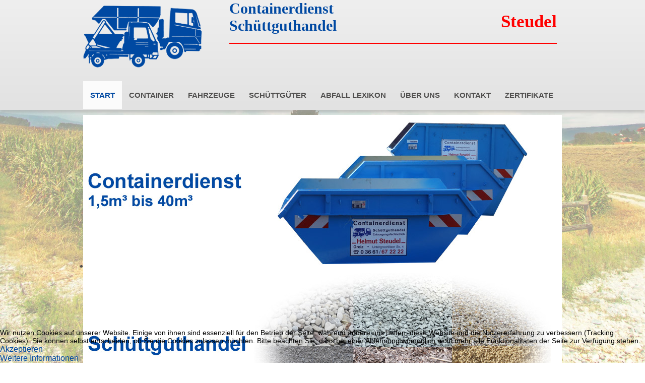

--- FILE ---
content_type: text/html; charset=utf-8
request_url: https://containerdienst-steudel.de/index.php
body_size: 5153
content:

<!DOCTYPE html><html xmlns="http://www.w3.org/1999/xhtml" xml:lang="de-de" lang="de-de" dir="ltr" >
	<head>
		<meta http-equiv="X-UA-Compatible" content="IE=9; IE=8; IE=7; IE=EDGE" />
		<meta name="viewport" content="width=device-width, user-scalable=false" />
		<base href="https://containerdienst-steudel.de/index.php" />
	<meta http-equiv="content-type" content="text/html; charset=utf-8" />
	<meta name="author" content="Super User" />
	<meta name="generator" content="Joomla! - Open Source Content Management" />
	<title>Start - Containerdienst &amp; Schüttguthandel Steudel</title>
	<link href="/plugins/system/rokbox/assets/styles/rokbox.css" rel="stylesheet" type="text/css" />
	<link href="/modules/mod_js_flexslider/assets/css/flexslider.css" rel="stylesheet" type="text/css" />
	<link href="/modules/mod_js_flexslider/assets/css/style.css" rel="stylesheet" type="text/css" />
	<link href="/plugins/system/cookiehint/css/blue.css?498616b67efad13321c7878add219710" rel="stylesheet" type="text/css" />
	<style type="text/css">
#redim-cookiehint-bottom {position: fixed; z-index: 99999; left: 0px; right: 0px; bottom: 0px; top: auto !important;}
	</style>
	<script type="application/json" class="joomla-script-options new">{"csrf.token":"29dcd1608759cb5a3cee1cdf8d3f8fd6","system.paths":{"root":"","base":""}}</script>
	<script src="/media/jui/js/jquery.min.js?498616b67efad13321c7878add219710" type="text/javascript"></script>
	<script src="/media/jui/js/jquery-noconflict.js?498616b67efad13321c7878add219710" type="text/javascript"></script>
	<script src="/media/jui/js/jquery-migrate.min.js?498616b67efad13321c7878add219710" type="text/javascript"></script>
	<script src="/media/system/js/caption.js?498616b67efad13321c7878add219710" type="text/javascript"></script>
	<script src="/media/system/js/mootools-core.js?498616b67efad13321c7878add219710" type="text/javascript"></script>
	<script src="/media/system/js/core.js?498616b67efad13321c7878add219710" type="text/javascript"></script>
	<script src="/media/system/js/mootools-more.js?498616b67efad13321c7878add219710" type="text/javascript"></script>
	<script src="/plugins/system/rokbox/assets/js/rokbox.js" type="text/javascript"></script>
	<script type="text/javascript">
jQuery(window).on('load',  function() {
				new JCaption('img.caption');
			});if (typeof RokBoxSettings == 'undefined') RokBoxSettings = {pc: '100'};
	</script>

		<link rel="stylesheet" type="text/css" href="/templates/containerdienstundschttguthandelsteudel/style/global.css">
		<!--link rel="stylesheet" media="(max-width: 767px)" href="/templates/containerdienstundschttguthandelsteudel/style/mobile.css" />
		<link rel="stylesheet" media="(min-width: 768px)" href="/templates/containerdienstundschttguthandelsteudel/style/global.css" /-->
		
		<link rel="apple-touch-icon" sizes="57x57" href="/templates/containerdienstundschttguthandelsteudel/icon/apple-icon-57x57.png">
		<link rel="apple-touch-icon" sizes="60x60" href="/templates/containerdienstundschttguthandelsteudel/icon/apple-icon-60x60.png">
		<link rel="apple-touch-icon" sizes="72x72" href="/templates/containerdienstundschttguthandelsteudel/icon/apple-icon-72x72.png">
		<link rel="apple-touch-icon" sizes="76x76" href="/templates/containerdienstundschttguthandelsteudel/icon/apple-icon-76x76.png">
		<link rel="apple-touch-icon" sizes="114x114" href="/templates/containerdienstundschttguthandelsteudel/icon/apple-icon-114x114.png">
		<link rel="apple-touch-icon" sizes="120x120" href="/templates/containerdienstundschttguthandelsteudel/icon/apple-icon-120x120.png">
		<link rel="apple-touch-icon" sizes="144x144" href="/templates/containerdienstundschttguthandelsteudel/icon/apple-icon-144x144.png">
		<link rel="apple-touch-icon" sizes="152x152" href="/templates/containerdienstundschttguthandelsteudel/icon/apple-icon-152x152.png">
		<link rel="apple-touch-icon" sizes="180x180" href="/templates/containerdienstundschttguthandelsteudel/icon/apple-icon-180x180.png">
		<link rel="icon" type="image/png" sizes="192x192"  href="/templates/containerdienstundschttguthandelsteudel/icon/android-icon-192x192.png">
		<link rel="icon" type="image/png" sizes="32x32" href="/templates/containerdienstundschttguthandelsteudel/icon/favicon-32x32.png">
		<link rel="icon" type="image/png" sizes="96x96" href="/templates/containerdienstundschttguthandelsteudel/icon/favicon-96x96.png">
		<link rel="icon" type="image/png" sizes="16x16" href="/templates/containerdienstundschttguthandelsteudel/icon/favicon-16x16.png">
		<link rel="manifest" href="/templates/containerdienstundschttguthandelsteudel/icon/manifest.json">
		<meta name="msapplication-TileColor" content="#ffffff">
		<meta name="msapplication-TileImage" content="/templates/containerdienstundschttguthandelsteudel/icon/ms-icon-144x144.png">
		<meta name="theme-color" content="#ffffff">
		
		<script>
			jQuery(document).ready(function(){
				menuSlidedOut = 0;
				
				jQuery("#menu_open_close").click(function() {
					if(menuSlidedOut == 1)
					{
						jQuery(".menu").slideUp( "fast", function() {
							// Animation complete.
							jQuery("#menu_open_close_link").css("background-image", "url(/templates/containerdienstundschttguthandelsteudel/images/menu_open.png)");
							menuSlidedOut = 0;
						});
					}
					else
					{
						jQuery(".menu").slideDown( "fast", function() {
							// Animation complete.
							jQuery("#menu_open_close_link").css("background-image", "url(/templates/containerdienstundschttguthandelsteudel/images/menu_close.png)");
							menuSlidedOut = 1;
						});
					}
				});
			});
		</script>
		
		<script type="application/ld+json">
		{
		  "@context": "http://schema.org",
		  "@type": "Organization",
		  "url": "",
		  "logo": "/templates/containerdienstundschttguthandelsteudel/images/logo.png"
		}
		</script>
	</head>
	<body>
		<script type="text/javascript">
			var $j = jQuery.noConflict();
		</script>
		<div id="wrapper">
			<div id="page">
				<div id="header">
					<div id="header_inner">
						<div id="logo"><img src="/templates/containerdienstundschttguthandelsteudel/images/logo.png" alt="Containerdienst und Schüttguthandel Steudel" title="Containerdienst und Schüttguthandel Steudel"></div>
						<div id="title"><span id="title_items">Containerdienst<br />Schüttguthandel</span><span id="title_name">Steudel</span></div>
						<div class="clear"></div>
						<div id="menu_open_close"><a id="menu_open_close_link" href="#"></a></div>
								<div class="moduletable_menu">
						<ul class="nav menu mod-list">
<li class="item-101 default current active"><a href="/index.php" >Start</a></li><li class="item-108"><a href="/index.php/container.html" >Container</a></li><li class="item-107"><a href="/index.php/fahrzeuge.html" >Fahrzeuge</a></li><li class="item-119"><a href="/index.php/schuettgueter.html" >Schüttgüter</a></li><li class="item-118"><a href="/index.php/abfall-lexikon.html" >Abfall Lexikon</a></li><li class="item-120"><a href="/index.php/ueber-uns.html" >Über uns</a></li><li class="item-124"><a href="/index.php/kontaktformular.html" >Kontakt</a></li><li class="item-140"><a href="/index.php/zertifikate.html" >Zertifikate</a></li></ul>
		</div>
	
					</div>
				</div>
				<div id="page_content">
					<div id="page_content_inner">
													<div id="content_slider">
										<div class="moduletable">
						
<script src="/modules/mod_js_flexslider/assets/js/jquery.flexslider-min.js" type="text/javascript"></script>

<div id="flexslider-88" class="flexslider  theme-without-shadow theme-border-00 theme-border-radius-00  false position-nav-under bg-caption-black-02 position-caption-bottom-centered color-nav-dark color-nav-active-black" style="background-color : #ffffff;" >
 
  <ul class="slides" >
  	<li><img title='' alt='' src='https://containerdienst-steudel.de/images/slider/Slide_Containerdienst.jpg' /></li><li><img title='' alt='' src='https://containerdienst-steudel.de/images/slider/Slide_Schuettgueter.jpg' /></li> 
  </ul>
  
    
</div>

<script type="text/javascript">
  jQuery(window).load(function() {
    jQuery('#flexslider-88').flexslider({
        animation: "fade",
        easing:"linear",								// I disable this option because there was a bug with Jquery easing and Joomla 3.2.3
 		direction: "horizontal",        //String: Select the sliding direction, "horizontal" or "vertical"
		slideshowSpeed: 5000, 			// How long each slide will show
		animationSpeed: 1000, 			// Slide transition speed
    	directionNav: false,             
    	controlNav: true,    
    	pauseOnHover: true,
    	initDelay: 0,
    	randomize: false,
    	smoothHeight: false,
    	touch: false,
    	keyboardNav: true
    	
    });
  });
</script>		</div>
	
							</div>
																			<div id="content_info">
										<div class="moduletable">
						

<div class="custom"  >
	<div id="hinweis_box">
<!--h1 style="text-align: center;">WICHTIGER HINWEIS:</h1>
<h2 style="text-align: center;">Winteröffnungszeiten ab 01.12.2016</h2>
<div style="margin: 0 auto; width:290px;">
<table width="100%" cellspacing="10" align="center">
<tbody>
<tr>
<td width="130"><strong>Montag - Freitag</strong></td>
<td><strong>07:00 - 17:00 Uhr</strong></td>
</tr>
<tr>
<td><strong>Donnerstag</strong></td>
<td><strong>07:00 - 18:00 Uhr</strong></td>
</tr>
<tr>
<td><strong>Samstag</strong></td>
<td><strong>08:00 - 12:00 Uhr</strong></td>
</tr>
<tr>
<td colspan="2"><i>Außerhalb der Öffnungszeiten nur nach Vereinbarung.</i></td>
</tr>
</tbody>
</table>
</div-->
<!--p>&nbsp;</p>
<h2 style="text-align: center;">Im März &amp; November - kostenlose Annahme von Baumverschnitt (1m³/Person)<br /><br /></h2>
</div--></div>
		</div>
	
							</div>
												
						<div class="item-page" itemscope itemtype="https://schema.org/Article">
	<meta itemprop="inLanguage" content="de-DE" />
	
		
			<div class="page-header">
		<h2 itemprop="headline">
			Herzlich Willkommen auf der Website des Containerdienst und Schüttguthandel Steudel.		</h2>
							</div>
					
		
	
	
		
								<div itemprop="articleBody">
		<!--br /><div style="width: 100%; text-align:center;font-weight: bold; font-size: 24px; color:red;">Ostersamstag geschlossen</div>
<br/><span style="font-weight: bold; font-size: 24px; text-align: left;">Aufgrund der Allgemeinverfügung des Landkreises Greiz vom 17.03.2021 ist die <span style="color: red;">Annahme</span> von <span style="color: red;">Grünschnitt</span>, <span style="color: red;">Sperrmüll</span> und <span style="color: red;">Elektroschrott</span> bis 31.03.2021 <span style="color: red;">nicht möglich</span>.<br/>
Die kostenlose Grünschnittannahme wird auf den Monat April verlegt.<br /><br />
<span style="color: red;">Für alle anderen Dienstleistungen stehen wir Ihnen weiterhin gern zur Verfügung.</span>
<ul><li>Entsorgung von sonstigen Abfällen</li>
<li>Containerdienst</li>
<li>Schüttguthandel</li></ul>
<br /><br /-->
<h2 style="text-align: center;">Ihr Containerdienst für Entsorgung von Abfällen aller Art<br />und Verkauf von Schüttgütern in Greiz und nahem Umland.<br /><br /></h2>
<h4 style="text-align: center;"><span style="color: #000000;">Unsere Leistungsschwerpunkte liegen in der Aufstellung, Entsorgung und Abholung von Containern</span><br /><span style="color: #000000;">in allen Größen von 1,5 bis 10m³ als Absetzcontainer und 11 bis 40m³ als Abrollcontainer.</span><br /> </h4>
<h2 style="text-align: center;">Unsere Leistungen</h2>
<h3>Containerdienst von 1,5m³ bis 40m³</h3>
<p> </p>
<h3 style="text-align: right;">Entsorgung von:</h3>
<p style="text-align: right;">Haus &amp; Gewerbemüll, Sperrmüll, Bau &amp; Abbruchholz,<br />Erdaushub, Gartenabfall, Fenster, Türen, Dachpappe,<br />Bauschutt, elektr. Geräte u.v.m.</p>
<p> </p>
<h3>Schüttguthandel mit:</h3>
<p>Sand, Splitt, Kies, Frostschutz, Schotter,<br />gesiebte Komposterde &amp; Mutterboden,<br />Transport von Schüttgut &amp; Fertigbeton</p>
<p> </p>
<h3 style="text-align: right;"><a href="/index.php?com=content&amp;id=9&amp;tmpl=component" data-rokbox=""><img src="/images/info_icon.png" alt="INFO" width="35px" /></a>Recyclinghof :</h3>
<p style="text-align: right;">Annahme von Wertstoffen (DSD) während der Öffnungszeiten<br /><span style="color: red;">Schadstoffannahme jeden 1. Donnerstag im Monat von 15:00-17:00 Uhr</span></p>
<p> <br /><br /></p>
<h3>Entrümpelung von Wohnungen, Häusern, Gewerbeobjekten</h3>
<p>Die Entrümpelung über uns bietet Ihnen umfangreichen Service für die Beräumung<br />und Entrümpelung von jeglichen Gebäuden und Gewerbeobjekten. </p>
<p> </p>
<h3 style="text-align: right;">Vermietung von Büro- &amp; Lagerräumen</h3>
<p> </p>
<h3 style="text-align: center;">Öffnungszeiten</h3>
<div style="margin: 0 auto; width: 290px;">
<table width="100%" cellspacing="10" align="center">
<tbody>
<tr>
<td><strong>Montag - Freitag</strong></td>
<td><strong>07:00 - 17:00 Uhr</strong></td>
</tr>
<tr>
<td><strong>Samstag</strong></td>
<td><strong>08:00 - 12:00 Uhr</strong></td>
</tr>
</tbody>
</table>
</div>	</div>

	
							</div>

						
													<div id="bottom">
										<div class="moduletable">
						

<div class="custom"  >
	<div class="divbox_3">
<div class="box"><img title="Erfahren Sie alles über unsere
Container" src="/images/start_boxen/Container.png" alt="Container" />
<h1>Containerdienst</h1>
Erfahren Sie alles über unsere Container<br /><br /><br /><a class="link_button" href="/index.php/container">Mehr...</a></div>
<div class="box"><img title="Erkundigen Sie sich über die Vielfalt und Maße unserer Fahrzeuge" src="/images/start_boxen/Fahrzeuge.png" alt="Fahrzeuge" />
<h1>Fahrzeuge</h1>
Erkundigen Sie sich über die Vielfalt und Maße unserer Fahrzeuge<br /><br /><a class="link_button" href="/index.php/fahrzeuge">Mehr...</a></div>
<div class="box"><img title="Erfahren Sie, welche Schüttgüter Sie bei uns
Erwerben können" src="/images/start_boxen/Schuettgueter.png" alt="Schüttgüter" />
<h1>Schüttgüter</h1>
Erfahren Sie, welche Schüttgüter Sie bei uns Erwerben können<br /><br /><a class="link_button" href="/index.php/schuettgueter">Mehr...</a></div>
</div></div>
		</div>
	
								<div class="clear"></div>
							</div>
												<div class="clear"></div>
					</div>
				</div>
				<a href="#top" class="ScrollToTop">Top</a>
			</div>
			<div id="footer">
				<div id="footer_content">
					<div id="footer_copyright_div">Copyright &copy;2026 <a href="http://www.hu-dev.de" target="_blank">www.HU-Dev.de</a></div>
					<div id="footer_menue_div">		<div class="moduletable">
						<ul class="nav menufooter mod-list">
<li class="item-130"><a href="/index.php/kontakt-formular.html" >Kontakt</a></li><li class="item-109"><a href="/index.php/impressum.html" >Impressum</a></li><li class="item-121"><a href="/index.php/disclaimer-haftungsausschluss.html" >Disclaimer (Haftungsausschluss)</a></li><li class="item-122"><a href="/index.php/datenschutzerklaerung.html" >Datenschutzerklärung</a></li></ul>
		</div>
	</div>
					<div class="clear"></div>
				</div>
			</div>
		</div>
		<script type="text/javascript">
			//var $j = jQuery.noConflict();

			jQuery(document).ready(function(){
				$j(window).load(function(){
					var hash = location.hash.replace('#','');
					
					if(hash != ''){
						$j('html, body').animate({ scrollTop: $j('#'+hash).offset().top}, 1000);
					}
				});
			   
				$j(window).scroll(function () {
					if ($j(window).scrollTop() > 100) {
						$j('.ScrollToTop').fadeIn();
					} else {
						$j('.ScrollToTop').fadeOut();
					}
				});
				
				$j('.ScrollToTop').click(function() {
					$j('html,body').animate({
						scrollTop: 0
					}, 1000);
					return false;
				});
			});
		</script>
	
<div id="redim-cookiehint-bottom">   <div id="redim-cookiehint">     <div class="cookiecontent">   <p>Wir nutzen Cookies auf unserer Website. Einige von ihnen sind essenziell für den Betrieb der Seite, während andere uns helfen, diese Website und die Nutzererfahrung zu verbessern (Tracking Cookies). Sie können selbst entscheiden, ob Sie die Cookies zulassen möchten. Bitte beachten Sie, dass bei einer Ablehnung womöglich nicht mehr alle Funktionalitäten der Seite zur Verfügung stehen.</p>    </div>     <div class="cookiebuttons">        <a id="cookiehintsubmit" onclick="return cookiehintsubmit(this);" href="https://containerdienst-steudel.de/index.php?rCH=2"         class="btn">Akzeptieren</a>          <div class="text-center" id="cookiehintinfo">                <a target="_self" href="http://containerdienst-steudel.de/index.php/datenschutzerklaerung.html">Weitere Informationen</a>                      </div>      </div>     <div class="clr"></div>   </div> </div>  <script type="text/javascript">        document.addEventListener("DOMContentLoaded", function(event) {         if (!navigator.cookieEnabled){           document.getElementById('redim-cookiehint-bottom').remove();         }       });        function cookiehintfadeOut(el) {         el.style.opacity = 1;         (function fade() {           if ((el.style.opacity -= .1) < 0) {             el.style.display = "none";           } else {             requestAnimationFrame(fade);           }         })();       }         function cookiehintsubmit(obj) {         document.cookie = 'reDimCookieHint=1; expires=0;29; path=/';         cookiehintfadeOut(document.getElementById('redim-cookiehint-bottom'));         return true;       }        function cookiehintsubmitno(obj) {         document.cookie = 'reDimCookieHint=-1; expires=0; path=/';         cookiehintfadeOut(document.getElementById('redim-cookiehint-bottom'));         return true;       }  </script>  
</body>
</html>

--- FILE ---
content_type: text/css
request_url: https://containerdienst-steudel.de/templates/containerdienstundschttguthandelsteudel/style/global.css
body_size: 3953
content:
* {
	margin: 0;
	padding: 0;
}
 
html, body {
	height: 100%;
}

a{
	text-decoration:none;
	font-family: Arial, Verdana, Sans-Serif;
	color: #0049A2;
}

h1{
	font: 28px Arial, Verdana, Sans-Serif;
	color: #0049A2;
}

h2{
	font: 24px Arial, Verdana, Sans-Serif;
	color: #0049A2;
	font-weight: bold;
}

h3{
	font: 18px Arial, Verdana, Sans-Serif;
	color: #0049A2;
	font-weight: bold;
}

h4{
	font: 16px Arial, Verdana, Sans-Serif;
	color: #0049A2;
	/*color: #0E529E;*/
	font-weight: bold;	
}

h5{
	font: 14px Arial, Verdana, Sans-Serif;
	color: #0049A2;
	/*color: #0E529E;*/
	font-weight: bold;	
}

.cookiecontent{
  font: 14px Arial, Verdana, Sans-Serif !important;
}

td{
	vertical-align: top;
	font: 16px Arial, Verdana, Sans-Serif;
	color: #504f4e;
}

.clear{
	clear: both;
}

@media all and (max-width: 767px) {
	#wrapper{
		position: relative;
		/*height: 100%;*/
		min-height: 100%;
		width: 100%;
		margin: 0 auto;
		min-width: 315px;
		/*background-color: red;*/
		
		/*background-image: url(../images/background.jpg);*/
		background-size: cover;
		background-repeat: no-repeat;
		background-attachment: fixed;
	}

	#wrapper_component{
		/*position: relative;
		/*height: 100%;*/
		min-height: 100%;
		width: 100%;
		background-color: #FFFFFF;
	}	
}
@media all and (min-width: 767px) {
	#wrapper{
		position: relative;
		/*height: 100%;*/
		min-height: 100%;
		width: 100%;
		margin: 0 auto;
		min-width: 950px;
		/*background-color: red;*/
		
		background-image: url(../images/background.jpg);
		background-size: cover;
		background-repeat: no-repeat;
		background-attachment: fixed;
	}
	
	#wrapper_component{
		/*position: relative;
		/*height: 100%;*/
		min-height: 100%;
		width: 100%;
		background-color: #FFFFFF;
	}	
}

#page{
	padding-bottom: 80px;
	/*background-image: url(../images/background.jpg);
	background-size: cover;
	background-repeat: no-repeat;
    background-attachment: fixed;*/
	/*background-color: orange;*/
}

#header{
	/* Permalink - use to edit and share this gradient: http://colorzilla.com/gradient-editor/#187ef0+0,0e529e+100 */
	/*background: #187ef0; /* Old browsers */
	/*background: -moz-linear-gradient(top, #187ef0 0%, #0e529e 100%); /* FF3.6+ */
	/*background: -webkit-gradient(linear, left top, left bottom, color-stop(0%,#187ef0), color-stop(100%,#0e529e)); /* Chrome,Safari4+ */
	/*background: -webkit-linear-gradient(top, #187ef0 0%,#0e529e 100%); /* Chrome10+,Safari5.1+ */
	/*background: -o-linear-gradient(top, #187ef0 0%,#0e529e 100%); /* Opera 11.10+ */
	/*background: -ms-linear-gradient(top, #187ef0 0%,#0e529e 100%); /* IE10+ */
	/*background: linear-gradient(to bottom, #187ef0 0%,#0e529e 100%); /* W3C */
	/*filter: progid:DXImageTransform.Microsoft.gradient( startColorstr='#187ef0', endColorstr='#0e529e',GradientType=0 ); /* IE6-9 */
	
	/* Permalink - use to edit and share this gradient: http://colorzilla.com/gradient-editor/#efefef+0,e2e2e2+100 */
	background: rgb(239,239,239); /* Old browsers */
	background: -moz-linear-gradient(top, rgba(239,239,239,1) 0%, rgba(226,226,226,1) 100%); /* FF3.6-15 */
	background: -webkit-linear-gradient(top, rgba(239,239,239,1) 0%,rgba(226,226,226,1) 100%); /* Chrome10-25,Safari5.1-6 */
	background: linear-gradient(to bottom, rgba(239,239,239,1) 0%,rgba(226,226,226,1) 100%); /* W3C, IE10+, FF16+, Chrome26+, Opera12+, Safari7+ */
	filter: progid:DXImageTransform.Microsoft.gradient( startColorstr='#efefef', endColorstr='#e2e2e2',GradientType=0 ); /* IE6-9 */
	
	width: 100%;
	/*height: 222px;*/
	
	-webkit-box-shadow: 0px 5px 5px 0px rgba(158,158,158,0.5);
	-moz-box-shadow: 0px 5px 5px 0px rgba(158,158,158,0.5);
	box-shadow: 0px 5px 5px 0px rgba(158,158,158,0.5);
}

@media print{
	#header{
		background: none;
	}
}

@media all and (max-width: 767px) {
	#header_inner{
		width: 100%;
		margin: 0 auto;
	}

	#logo{
		width: 100%;
		max-height: 130px;
		text-align: center;
		/*float: left;*/
	}
	
	#logo img{
		max-height: 130px;
	}

	#title{
		margin: 0 5px 0 5px;
		width: 98%;
		height: 85px;
		border-bottom: solid 2px #ff0000;
		/*border-bottom: solid 2px #B4D4F8;*/
		color: #0049A2;
		font-size: 30px;
		font-family: Times New Roman;
		font-weight: bold;
		/*float: left;*/
		/*float: left;*/
	}

	#title_items{
		width: 100%;
		/*height: 85px;
		border-bottom: solid 2px #ff0000;*/
		color: #0049A2;
		font-size: 22px;
		font-family: Times New Roman;
		font-weight: bold;
		/*float: left;*/
	}

	#title_name{
		font-size: 22px;
		/*height: 85px;*/
		color: #FF0000;
		/*color: #B4D4F8;*/
		float: right;
		line-height: 43px;
		vertical-align: text-bottom;
	}	
}
@media all and (min-width: 767px) {
	#header_inner{
		width: 950px;
		margin: 0 auto;
	}

	#logo{
		width: 290px;
		height: 140px;
		float: left;
	}

	#title{
		width: 650px;
		height: 85px;
		border-bottom: solid 2px #ff0000;
		/*border-bottom: solid 2px #B4D4F8;*/
		color: #0049A2;
		font-size: 30px;
		font-family: Times New Roman;
		font-weight: bold;
		/*float: left;*/
		float: left;
	}

	#title_items{
		width: 350px;
		/*height: 85px;
		border-bottom: solid 2px #ff0000;*/
		color: #0049A2;
		font-size: 30px;
		font-family: Times New Roman;
		font-weight: bold;
		float: left;
	}

	#title_name{
		font-size: 35px;
		height: 85px;
		color: #FF0000;
		/*color: #B4D4F8;*/
		float: right;
		line-height: 85px;
		vertical-align: text-bottom;
	}
}

/* CSSTerm.com Simple Horizontal DropDown CSS menu */
@media all and (max-width: 767px) {
	#menu_open_close{
		display: block;
		position: absolute;
		right: 5px;
		top: 5px;
		/*top: 156px;*/
		/*top: 192px;*/
		z-index: 999999;
	}
	
	#menu_open_close a{
		display: block;
		width: 35px;
		height: 35px;
		background-image: url(../images/menu_open.png);
		background-size: 35px 35px;
		z-index: 9999999;
		
		-webkit-transition: background 1s;
		-moz-transition: background 1s;
		-o-transition: background 1s;
		transition: background 1s;
	}
	
	.menu {
		padding:0;
		padding-top: 21px;
		margin:0;
		list-style-type:none;
		z-index: 9999;
		display: none;
		/*position: relative;*/
	}
	/*.menu li { float:left; }*/
	.menu li a {
		padding:21px 20px;
		display:block;
		color:#504f4e;
		text-decoration:none;
		font:15px arial, verdana, sans-serif;
		font-weight: bold;
		text-transform: uppercase;
	}

	/* Submenu */
	.menu ul {
		position:absolute;
		left:-9999px;
		top:-9999px;
		list-style-type:none;
	}
	.menu li:hover { position:relative; background:#fbfbfb; }
	.menu li:hover ul {
		left:0px;
		top:57px;
		background:#fbfbfb;
		padding:0px;
	}
	.menu li:hover a{
		color: #0049A2;
	}

	.menu li ul li{
		border-bottom: solid 1px #0049A2;
	}

	.menu li ul li a{
		text-transform: none;
		font-size: 13px;
	}

	.menu li.active { position:relative; background:#fbfbfb; }
	.menu li.active a{
		color: #0049A2;
	}

	.menu li:hover ul li a {
		padding:5px;
		display:block;
		width: 180px;
		text-indent:15px;
		background-color:#f6f6f6;
	}
	.menu li:hover ul li a:hover { background:#fbfbfb; }	
}
@media all and (min-width: 767px) {
	#menu_open_close{
		display: none;
		visibility: hidden;
	}
	
	.menu {
		padding:0;
		padding-top: 21px;
		margin:0;
		list-style-type:none;
		height:57px;
		z-index: 9999;
		position: relative;
	}
	.menu li { float:left; }
	.menu li a {
		padding:19px 14px;
		display:block;
		color:#504f4e;
		text-decoration:none;
		font:15px arial, verdana, sans-serif;
		font-weight: bold;
		text-transform: uppercase;
	}

	/* Submenu */
	.menu ul {
		position:absolute;
		left:-9999px;
		top:-9999px;
		list-style-type:none;
	}
	.menu li:hover { position:relative; background:#fbfbfb; }
	.menu li:hover ul {
		left:0px;
		top:57px;
		background:#fbfbfb;
		padding:0px;
	}
	.menu li:hover a{
		color: #0049A2;
	}

	.menu li ul li{
		border-bottom: solid 1px #0049A2;
	}

	.menu li ul li a{
		text-transform: none;
		font-size: 13px;
	}

	.menu li.active { position:relative; background:#fbfbfb; }
	.menu li.active a{
		color: #0049A2;
	}

	.menu li:hover ul li a {
		padding:5px;
		display:block;
		width: 180px;
		text-indent:15px;
		background-color:#f6f6f6;
	}
	.menu li:hover ul li a:hover { background:#fbfbfb; }



	/*Show Submenu in one line*/
	/*.menu li.active ul{
		position:absolute;
		left:0px;
		top:57px;
		background:#f6f5f9;
		padding:0px;
		margin:0;
		list-style-type:none;
		height:57px;
		width: 100%;
	}
	.menu li.active ul li{
		float: left;
		display: inline block;
		width: 200px;
	}
	.menu li.active ul li a {
		display:block;
		text-decoration:none;
		font:12px arial, verdana, sans-serif;
		font-weight: bold;
		text-transform: none;
	}*/
}

@media print{
	#menu_open_close{
		display: none;
	}
}

.menufooter{
	padding:0;
	/*padding-top: 50px;*/
	margin:0;
	list-style-type:none;
	height:20px;
	float: right;
}
.menufooter li { float:left; }
.menufooter li a {
	padding:5px 10px;
	display:block;
	color: #504f4e;
	text-decoration:none;
	font:12px arial, verdana, sans-serif;
	font-weight: bold;
}

/* Submenu */
/*.menufooter ul {
	position:absolute;
	left:-9999px;
	top:-9999px;
	list-style-type:none;
}*/
.menufooter li:hover { position:relative; }
/*.menufooter li:hover ul {
	left:0px;
	top:57px;
	background:#fbfbfb;
	padding:0px;
}*/
.menufooter li:hover a{
	color: #000000;
}

/*.menufooter li ul li{
	border-bottom: solid 1px #504f4e;
}*/

/*.menufooter li ul li a{
	text-transform: none;
	font-size: 13px;
}*/

/*.menufooter li.active { position:relative; background:#fbfbfb; }*/
.menufooter li.active a{
	color: #000000;
}

/*.menufooter li:hover ul li a {
	padding:5px;
	display:block;
	width: 180px;
	text-indent:15px;
	background-color:#f6f6f6;
}
.menufooter li:hover ul li a:hover { background:#fbfbfb; }*/

@media all and (max-width: 767px) {
	#page_content{
		width: 100%;
		/*margin: 5px;*/
		margin-top: 10px;
		background-color: #FFFFFF;
		
		font: 16px Arial, Verdana, Sans-Serif;
		color: #504f4e;
	}

	#page_content_inner{
		width: 100%;
		/*padding: 5px;*/
		
		font: 16px Arial, Verdana, Sans-Serif;
		color: #504f4e;
	}
	
	#page_content_inner_component{
		width: 100%;
		/*padding: 5px;*/
		padding: 10px;
		height: 100%;
		
		font: 16px Arial, Verdana, Sans-Serif;
		color: #504f4e;
		overflow: auto;
	}
	
	#page_content_inner ul li{
		margin-left: 10px;
	}
	
}
@media all and (min-width: 767px) {
	#page_content{
		width: 950px;
		margin: 0 auto;
		margin-top: 10px;
		background-color: #FFFFFF;
		
		font: 16px Arial, Verdana, Sans-Serif;
		color: #504f4e;
	}

	#page_content_inner{
		width: 930px;
		padding: 10px;
		
		font: 16px Arial, Verdana, Sans-Serif;
		color: #504f4e;
		line-height: 1.5;
	}
	
	#page_content_inner_component{	
		padding: 10px;
		font: 16px Arial, Verdana, Sans-Serif;
		color: #504f4e;
		line-height: 1.5;
	}
	
	#page_content_inner ul li{
		margin-left: 30px;
	}
}

@media all and (max-width: 767px) {
	
}
@media all and (min-width: 767px) {
	div .row{
		display: table-row;
		width: 100%;
	}

	div .cell{
		display: table-cell;
	}
}


.slides li{
	margin-left: 0px !important;
}

p.readmore .btn {
	-moz-box-shadow:inset 0px 1px 0px 0px #9fb4f2;
	-webkit-box-shadow:inset 0px 1px 0px 0px #9fb4f2;
	box-shadow:inset 0px 1px 0px 0px #9fb4f2;
	background:-webkit-gradient(linear, left top, left bottom, color-stop(0.05, #7892c2), color-stop(1, #476e9e));
	background:-moz-linear-gradient(top, #7892c2 5%, #476e9e 100%);
	background:-webkit-linear-gradient(top, #7892c2 5%, #476e9e 100%);
	background:-o-linear-gradient(top, #7892c2 5%, #476e9e 100%);
	background:-ms-linear-gradient(top, #7892c2 5%, #476e9e 100%);
	background:linear-gradient(to bottom, #7892c2 5%, #476e9e 100%);
	filter:progid:DXImageTransform.Microsoft.gradient(startColorstr='#7892c2', endColorstr='#476e9e',GradientType=0);
	background-color:#7892c2;
	-moz-border-radius:6px;
	-webkit-border-radius:6px;
	border-radius:6px;
	border:1px solid #4e6096;
	display:inline-block;
	cursor:pointer;
	color:#ffffff;
	font-family:Arial;
	font-size:15px;
	font-weight:bold;
	padding:6px 24px;
	text-decoration:none;
	text-shadow:0px 1px 0px #283966;
	padding: 5px;
}
p.readmore .btn:hover  {
	background:-webkit-gradient(linear, left top, left bottom, color-stop(0.05, #476e9e), color-stop(1, #7892c2));
	background:-moz-linear-gradient(top, #476e9e 5%, #7892c2 100%);
	background:-webkit-linear-gradient(top, #476e9e 5%, #7892c2 100%);
	background:-o-linear-gradient(top, #476e9e 5%, #7892c2 100%);
	background:-ms-linear-gradient(top, #476e9e 5%, #7892c2 100%);
	background:linear-gradient(to bottom, #476e9e 5%, #7892c2 100%);
	filter:progid:DXImageTransform.Microsoft.gradient(startColorstr='#476e9e', endColorstr='#7892c2',GradientType=0);
	background-color:#476e9e;
}
p.readmore .btn:active,
p.readmore .btn.active {
	position:relative;
	top:1px;
}




@media all and (max-width: 767px) {
	div[itemprop="articleBody"]{
		/*margin-left: 5px;
		margin-right: 5px;*/
		padding: 0 5px 0 5px;
	}

	#content_slider{
		display: none;
	}
	
	#flexslider-90{
		display: none;
	}
}
@media all and (min-width: 767px) {
	div[itemprop="articleBody"]{
		margin-left: 20px;
	}
	
	#content_slider{
		z-index: 9998;
	}
}

#footer{
	position:absolute;
	bottom: 0;
	height: 80px;
	width: 100%;
	background-color: #f6f5f9;
	background-image: url(../images/footer_stripe.png);
	background-repeat: repeat-x;
	background-position: 0px 0px;
}

@media print{
	#footer{
		display: none;
	}
}

/*OLD*/
/*#footer_with_box{
	position:absolute;
	bottom: -270px;
	height: 80px;
	width: 100%;
	background-color: #f6f5f9;
	background-image: url(../images/footer_stripe.png);
	background-repeat: repeat-x;
	background-position: 0px 0px;
}

#bottom{
	background-color: #f6f5f9;
	position: absolute;
	padding-top: 20px;
	left: 0px;
	width: 100%;
	margin: 0 auto;
	margin-top: 30px;
	margin-bottom: 80px;
	height: 370px;
}*/



/*#footer_inner{
	position:absolute;
	bottom: 0;
	height: 80px;
	width: 100%;
	background-color: #f6f5f9;
	background-image: url(../images/footer_stripe.png);
	background-repeat: repeat-x;
	background-position: 0px 0px;
}*/

@media all and (max-width: 767px) {
	#bottom{
		width: 100%;
		margin: 0 auto;
		padding-top: 20px;
		margin-top: 30px;
	}
	
	#footer_content{
		width: 100%;
		margin: 0 auto;
		padding-top: 10px;
		text-decoration:none;
		font:10px arial, verdana, sans-serif;
		color: #504f4e;
		text-align: center;
	}

	#footer_copyright_div{
		height: 20px;
		/*float: left;*/
		max-width: 100%;
		line-height: 20px;
		text-align: center;
	}

	#footer_menue_div{
		max-width: 100%;
		/*float: right;*//
		text-align: center;
	}

	.divbox_3{
		width: 98%;
		margin: 0 auto;
		background-color: #f6f5f9;
	}

	.divbox_3 .box{
		width: 98%;
		margin: 5px;
		background-color: #f6f5f9;
		/*float: left;*/
		font: 20px arial, verdana, sans-serif;
		border-top: solid 4px #FFFFFF;
		padding: 3px 0 7px 0;
	}

	.divbox_3 .box img{
		max-width: 100%;
	}
}
@media all and (min-width: 767px) {
	#bottom{
		width: 930px;
		margin: 0 auto;
		padding-top: 20px;
		margin-top: 30px;
	}
	
	#footer_content{
		width: 950px;
		margin: 0 auto;
		padding-top: 50px;
		text-decoration:none;
		font:10px arial, verdana, sans-serif;
		color: #504f4e;
	}

	#footer_copyright_div{
		height: 20px;
		float: left;
		max-width: 180px;
		line-height: 20px;
	}

	#footer_menue_div{
		max-width: 770px;
		float: right;
	}

	.divbox_3{
		width: 930px;
		margin: 0 auto;
		background-color: #f6f5f9;
	}

	.divbox_3 .box{
		width: 290px;
		padding: 10px;
		background-color: #f6f5f9;
		float: left;
		font: 20px arial, verdana, sans-serif;
	}

	.divbox_3 .box img{
		max-width: 250px;
	}
}

.divbox_3 .box h1{
	font: 24px arial, verdana, sans-serif;
	font-weight: bold;
}

.link_button{
	padding: 3px 5px;
	font: 16px arial, verdana, sans-serif;
	font-weight: bold;
	background-color: #3e3d40;
	color: #FFFFFF;
	border-radius: 5px; 
	-moz-border-radius: 5px; 
	-webkit-border-radius: 5px; 
}

.link_button:hover{
	-moz-transition: all .1s ease-in;
    -o-transition: all .1s ease-in;
    -webkit-transition: all .1s ease-in;
    transition: all .1s ease-in;
	color: #3e3d40;
	background-color: #d1d1d1;
}

.schuettgut_table{
	width: 100%;
}

.schuettgut_table .cell{
	vertical-align: top;
	font: 15px Arial, Verdana, Sans-Serif;
	width: 75%;
	padding: 10px;
}

.schuettgut_table .grey_row .cell{
	background-color: #F4F4F4;
}

.schuettgut_table .imagecell{
	width: 25%;
}

.schuettgut_table .imagecell img{
	max-height: 150px;
}

.fahrzeug_table{
	width: 100%;
}

.fahrzeug_table td{
	padding: 10px;
}

.fahrzeug_table .cell{
	vertical-align: top;
	font: 15px Arial, Verdana, Sans-Serif;
	width: 33%;
	padding: 10px;
}

.fahrzeug_table .grey_row .cell{
	background-color: #F4F4F4;
}

.fahrzeug_table .desc{
	font: 16px Arial, Verdana, Sans-Serif;
	color: #0049A2;
	font-weight: bold;
}

.fahrzeug_table .fahrzeug_icons{
	width: 25px;
	display: inline;
	vertical-align: middle;
	padding-bottom: 5px;
}

.container_table{
	width: 100%;
}

.container_table td{
	padding: 10px;
}

.container_table .cell{
	vertical-align: top;
	font: 15px Arial, Verdana, Sans-Serif;
	width: 1%;
	padding: 10px;
}

.container_table .grey_row .cell{
	background-color: #F4F4F4;
}

.container_table .desc{
	font: 16px Arial, Verdana, Sans-Serif;
	color: #0049A2;
	font-weight: bold;
}

.container_table .image_example img{
	max-height: 150px;
}

.container_table .image_fahrzeug img{
	max-height: 100px;
}

.filterrow{
	background-color: #EDEDED;
	border-radius: 10px; 
	-moz-border-radius: 10px; 
	-webkit-border-radius: 10px; 
}

.container_table .desc img{
	max-height: 80px;
	margin-top: 10px;
}

.head_row{	
	/* Permalink - use to edit and share this gradient: http://colorzilla.com/gradient-editor/#f4f4f4+0,e5e5e5+50,f4f4f4+100 */
	background: rgb(244,244,244); /* Old browsers */
	background: -moz-linear-gradient(top, rgba(244,244,244,1) 0%, rgba(229,229,229,1) 50%, rgba(244,244,244,1) 100%); /* FF3.6-15 */
	background: -webkit-linear-gradient(top, rgba(244,244,244,1) 0%,rgba(229,229,229,1) 50%,rgba(244,244,244,1) 100%); /* Chrome10-25,Safari5.1-6 */
	background: linear-gradient(to bottom, rgba(244,244,244,1) 0%,rgba(229,229,229,1) 50%,rgba(244,244,244,1) 100%); /* W3C, IE10+, FF16+, Chrome26+, Opera12+, Safari7+ */
	filter: progid:DXImageTransform.Microsoft.gradient( startColorstr='#f4f4f4', endColorstr='#f4f4f4',GradientType=0 ); /* IE6-9 */
}

.grey_row{
	background-color: #F4F4F4;
	padding: 5px;
}

.head_row td{
	/* Permalink - use to edit and share this gradient: http://colorzilla.com/gradient-editor/#e5e5e5+0,f4f4f4+100 */
	/*background: rgb(229,229,229); /* Old browsers */
	/*background: -moz-linear-gradient(top, rgba(229,229,229,1) 0%, rgba(244,244,244,1) 100%); /* FF3.6-15 */
	/*background: -webkit-linear-gradient(top, rgba(229,229,229,1) 0%,rgba(244,244,244,1) 100%); /* Chrome10-25,Safari5.1-6 */
	/*background: linear-gradient(to bottom, rgba(229,229,229,1) 0%,rgba(244,244,244,1) 100%); /* W3C, IE10+, FF16+, Chrome26+, Opera12+, Safari7+ */
	/*filter: progid:DXImageTransform.Microsoft.gradient( startColorstr='#e5e5e5', endColorstr='#f4f4f4',GradientType=0 ); /* IE6-9 */
	
	/* Permalink - use to edit and share this gradient: http://colorzilla.com/gradient-editor/#f4f4f4+0,e5e5e5+50,f4f4f4+100 */
	background: rgb(244,244,244); /* Old browsers */
	background: -moz-linear-gradient(top, rgba(244,244,244,1) 0%, rgba(229,229,229,1) 50%, rgba(244,244,244,1) 100%); /* FF3.6-15 */
	background: -webkit-linear-gradient(top, rgba(244,244,244,1) 0%,rgba(229,229,229,1) 50%,rgba(244,244,244,1) 100%); /* Chrome10-25,Safari5.1-6 */
	background: linear-gradient(to bottom, rgba(244,244,244,1) 0%,rgba(229,229,229,1) 50%,rgba(244,244,244,1) 100%); /* W3C, IE10+, FF16+, Chrome26+, Opera12+, Safari7+ */
	filter: progid:DXImageTransform.Microsoft.gradient( startColorstr='#f4f4f4', endColorstr='#f4f4f4',GradientType=0 ); /* IE6-9 */
}

.grey_row td{
	background-color: #F4F4F4;
	padding: 5px;
}

.schuettgut_table{
	width: 100%;
}

.schuettgut_table .imagecell{
	width: 150px;
}

.schuettgut_table td{
	padding: 5px;
}

@media all and (max-width: 767px) {
	.ScrollToTop{
		font-size: 1px;
		color: transparent;
		text-decoration: none;
		
		display: none;
		width: 40px;
		height: 40px;
		border-radius: 10px; 
		-moz-border-radius: 10px; 
		-webkit-border-radius: 10px;
		border: solid 1px #FFFFFF;
		/*background-color: #FFFFFF;*/
		
		position: fixed;
		bottom: 50px;
		right: 5px;
		
		background-image: url(../images/scroll_top.png);
		background-size: 40px 40px;
		opacity: 0.9;
		
		z-index: 99999999;
	}
}
@media all and (min-width: 767px) {
	.ScrollToTop{
		font-size: 1px;
		color: transparent;
		text-decoration: none;
		
		display: none;
		width: 40px;
		height: 40px;
		border-radius: 10px; 
		-moz-border-radius: 10px; 
		-webkit-border-radius: 10px;
		border: solid 1px #FFFFFF;
		/*background-color: #FFFFFF;*/
		
		position: fixed;
		bottom: 28px;
		right: 5px;
		
		background-image: url(../images/scroll_top.png);
		background-size: 40px 40px;
		opacity: 0.9;
		
		z-index: 99999999;
	}
}

.jwts_toggleControlTitle{
	font-size: 16px;
	font-weight: bold;
}

.jwts_toggleOn .jwts_toggleControlTitle{
	color: #504f4e;
}

.jwts_toggleControlNotice{
	color: #504f4e;
}
	
/*Lexikon*/
.collapse{
	/*display: none;
	padding-left: 15px;*/
	position: relative;
	height: 0;
	overflow: hidden;
	-webkit-transition: height .35s ease;
	-moz-transition: height .35s ease;
	-o-transition: height .35s ease;
	transition: height .35s ease;
	
	/*padding-left: 10px;*/
}
.collapse.in {
	height: auto;
}

.collapse ul{
	margin-left: 20px;
}

.spoiler{
	padding-top: 20px;
}

.spoiler a{
	font-size: 18px;
	font-weight: bold;
}
/*Lexikon Ende*/

.rokbox-caption {
	font: 16px Arial, Verdana, Sans-Serif;
	color: #FFFFFF;
	/*color: #0E529E;*/
	font-weight: bold;	
}

/*Kontaktformular*/
@media all and (max-width: 767px) {
	#dynamic_recaptcha_1{
		height: 78px;
		padding-bottom: 10px;
	}
	
	.visforms-form #visform1 fieldset{
		margin-left: 10px;
	}
	
	.visforms-form .visCSSlabel{
		display: none;
	}
}
@media all and (min-width: 767px) {
	.kontaktformular_adresse{
		float: right;
		width: 45%;
	}

	.visforms-form{
		width: 100%;
	}

	.visforms-form #visform1{
		width: 45%;
		float: left;
	}

	#dynamic_recaptcha_1{
		float: right;
		height: 78px;
		width: 69%;
		padding-bottom: 10px;
	}
}

.visBtnCon{
	clear: both;
}

.visforms-form #visform1 fieldset{
	border: 0px;
}

.visBtnCon .btn {
	-moz-box-shadow:inset 0px 1px 0px 0px #9fb4f2;
	-webkit-box-shadow:inset 0px 1px 0px 0px #9fb4f2;
	box-shadow:inset 0px 1px 0px 0px #9fb4f2;
	background:-webkit-gradient(linear, left top, left bottom, color-stop(0.05, #7892c2), color-stop(1, #476e9e));
	background:-moz-linear-gradient(top, #7892c2 5%, #476e9e 100%);
	background:-webkit-linear-gradient(top, #7892c2 5%, #476e9e 100%);
	background:-o-linear-gradient(top, #7892c2 5%, #476e9e 100%);
	background:-ms-linear-gradient(top, #7892c2 5%, #476e9e 100%);
	background:linear-gradient(to bottom, #7892c2 5%, #476e9e 100%);
	filter:progid:DXImageTransform.Microsoft.gradient(startColorstr='#7892c2', endColorstr='#476e9e',GradientType=0);
	background-color:#7892c2;
	-moz-border-radius:6px;
	-webkit-border-radius:6px;
	border-radius:6px;
	border:1px solid #4e6096;
	display:inline-block;
	cursor:pointer;
	color:#ffffff;
	font-family:Arial;
	font-size:15px;
	font-weight:bold;
	padding:6px 24px;
	text-decoration:none;
	text-shadow:0px 1px 0px #283966;
}
.visBtnCon .btn:hover  {
	background:-webkit-gradient(linear, left top, left bottom, color-stop(0.05, #476e9e), color-stop(1, #7892c2));
	background:-moz-linear-gradient(top, #476e9e 5%, #7892c2 100%);
	background:-webkit-linear-gradient(top, #476e9e 5%, #7892c2 100%);
	background:-o-linear-gradient(top, #476e9e 5%, #7892c2 100%);
	background:-ms-linear-gradient(top, #476e9e 5%, #7892c2 100%);
	background:linear-gradient(to bottom, #476e9e 5%, #7892c2 100%);
	filter:progid:DXImageTransform.Microsoft.gradient(startColorstr='#476e9e', endColorstr='#7892c2',GradientType=0);
	background-color:#476e9e;
}
.visBtnCon .btn:active,
.visBtnCon .btn.active {
	position:relative;
	top:1px;
}
/*Kontaktformular Ende*/

.contentpane{
	background-color: #FFFFFF;
}

#hinweis_box{
	background: rgb(239,239,239); /* Old browsers */
	background: -moz-linear-gradient(top, rgba(239,239,239,1) 0%, rgba(226,226,226,1) 100%); /* FF3.6-15 */
	background: -webkit-linear-gradient(top, rgba(239,239,239,1) 0%,rgba(226,226,226,1) 100%); /* Chrome10-25,Safari5.1-6 */
	background: linear-gradient(to bottom, rgba(239,239,239,1) 0%,rgba(226,226,226,1) 100%); /* W3C, IE10+, FF16+, Chrome26+, Opera12+, Safari7+ */
	filter: progid:DXImageTransform.Microsoft.gradient( startColorstr='#efefef', endColorstr='#e2e2e2',GradientType=0 ); /* IE6-9 */
	
	width: 100%;
	
	margin: 25px 0 25px 0;
	
	padding-top: 10px;
}

#hinweis_box h1{
	color: #ff0000;
}

#hinweis_box h2{
	color: #000000;
}